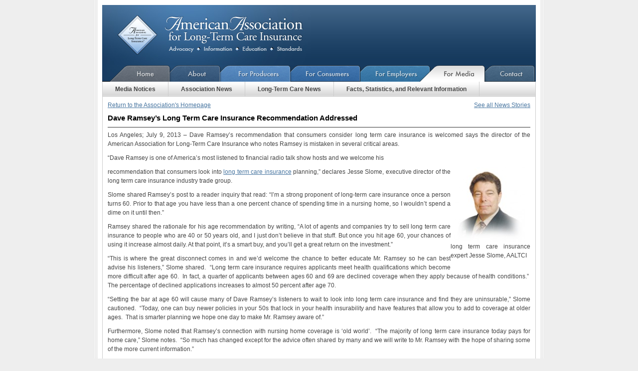

--- FILE ---
content_type: text/html; charset=UTF-8
request_url: https://www.aaltci.org/news/long-term-care-insurance-news/dave-ramseys-long-term-care-insurance-recommendation-addressed
body_size: 6032
content:
<!DOCTYPE html PUBLIC "-//W3C//DTD XHTML 1.0 Transitional//EN" "http://www.w3.org/TR/xhtml1/DTD/xhtml1-transitional.dtd">
<html xmlns="http://www.w3.org/1999/xhtml" lang="en-US" xmlns:og="http://opengraphprotocol.org/schema/">

<head profile="http://gmpg.org/xfn/11">
<meta http-equiv="Content-Type" content="text/html; charset=UTF-8" />

<title>Dave Ramsey&#039;s Long Term Care Insurance Recommendation Addressed American Association for Long Term Care Insurance</title>

<meta name="keywords" content="news, blog, information, latest, story, developments, long, term, care,insurance, updates"/>

<meta name="description" content="Latest long term care news stories and blog posts from the American Association for Long-Term Care Insurance"/>

<!DOCTYPE html PUBLIC "-//W3C//DTD XHTML 1.0 Transitional//EN" "http://www.w3.org/TR/xhtml1/DTD/xhtml1-transitional.dtd">
<html xmlns="http://www.w3.org/1999/xhtml">
<head>

<!-- Information About This Website -->

<meta http-equiv="Content-Type" content="text/html; charset=UTF-8" />

<!-- Hidden Description

<meta name="description" content="Long term care insurance information quotes-long term care professional association-facts free rate quotes Consumer Information Center">

 -->

<meta name="keywords" content="long term care insurance, long term health care insurance, long term health care insurance quote, long term insurance association, nursing home insurance, ltc quote, home health care, personal finance, financial planning, assisted living, long term care leads, long term care partnership, LTCP, insurance designation, alzheimer's, Medicare, Medicaid" />

<meta name="classification" content="long term care insurance, personal finance, insurance"/>
<meta name="revisit-after" content="2 days" />
<meta name="verify-v1" content="LBW3ipVeQ86Cq9VqYI8jGpX6IOZRrNZIuQienJxknDE=" />
<meta name="verify-v1" content="W5zgCz9nrSTuMu3Cd6qqZ+Ybrpzd75u5BOcTCa7PaSU=" />

<meta name="y_key" content="4469923c8085a1d4" />

<!-- Javascripts -->
<script language="javascript" type="text/javascript" src="/js/jquery-1.2.1.pack.js"></script>
<script language="javascript" type="text/javascript" src="/js/inline_popup.js"></script>
<script language="javascript" type="text/javascript" src="/player/swfobject.js"></script>
<script language="javascript" type="text/javascript" src="/banners/ajax_show_banners.js"></script>


<!-- Styles -->

<link href="/css/styles.css" rel="stylesheet" type="text/css" />

<link href="/css/layout.css" rel="stylesheet" type="text/css" />
<link href="/css/nav.css" rel="stylesheet" type="text/css" />

<link rel="icon" href="favicon.ico" type="image/x-icon" />
<link rel="shortcut icon" href="favicon.ico" type="image/x-icon" />

<!--[if lte IE 6]>
<script type="text/javascript" src="/js/menu.js"></script>
<![endif]-->


<script type="text/javascript">

function MM_openBrWindow(theURL,winName,features) { //v2.0
  window.open(theURL,winName,features);
}



</script>

<script type="text/javascript">
function recordOutboundLink(link, category, action) {
  try {
    var pageTracker=_gat._getTracker("UA-6780194-2");
    pageTracker._trackEvent(category, action);
    //setTimeout('document.location = "' + link.href + '"', 100)
	setTimeout(openLink(link.href), 100)
  }catch(err){}
}

function openLink(linkurl){
	window.open(linkurl);
}
</script>


<link rel="stylesheet" href="https://www.aaltci.org/news/wp-content/themes/aaltci/style.css" type="text/css" media="screen" />
<link rel="pingback" href="https://www.aaltci.org/news/xmlrpc.php" />




<!-- This site is optimized with the Yoast WordPress SEO plugin v1.2.7 - http://yoast.com/wordpress/seo/ -->
<meta name="description" content="Dave Ramsey&#039;s recommendation of long term care insurance is welcome but he is mistaken in two important areas"/>
<link rel="canonical" href="https://www.aaltci.org/news/long-term-care-insurance-news/dave-ramseys-long-term-care-insurance-recommendation-addressed" />
<meta property='og:locale' content='en_us'/>
<meta property='og:title' content='Dave Ramsey&#039;s Long Term Care Insurance Recommendation Addressed'/>
<meta property='og:description' content='Dave Ramsey&#039;s recommendation of long term care insurance is welcome but he is mistaken in two important areas'/>
<meta property='og:url' content='https://www.aaltci.org/news/long-term-care-insurance-news/dave-ramseys-long-term-care-insurance-recommendation-addressed'/>
<meta property='og:site_name' content='American Association for Long Term Care Insurance'/>
<meta property='og:type' content='article'/>
<meta property='og:image' content='https://www.aaltci.org/news/wp-content/uploads/2013/07/jesseslomeheadshot2-150x150.jpg'/>
<!-- / Yoast WordPress SEO plugin. -->

<link rel="alternate" type="application/rss+xml" title="American Association for Long Term Care Insurance &raquo; Feed" href="https://www.aaltci.org/news/feed" />
<link rel="alternate" type="application/rss+xml" title="American Association for Long Term Care Insurance &raquo; Comments Feed" href="https://www.aaltci.org/news/comments/feed" />
<link rel='stylesheet' id='sociable-front-css-css'  href='https://www.aaltci.org/news/wp-content/plugins/sociable/sociable.css?ver=3.7.41' type='text/css' media='all' />
<script type='text/javascript' src='https://www.aaltci.org/news/wp-includes/js/comment-reply.min.js?ver=3.7.41'></script>
<script type='text/javascript' src='https://www.aaltci.org/news/wp-content/plugins/sociable/addtofavorites.js?ver=3.7.41'></script>
<link rel="EditURI" type="application/rsd+xml" title="RSD" href="https://www.aaltci.org/news/xmlrpc.php?rsd" />
<link rel="wlwmanifest" type="application/wlwmanifest+xml" href="https://www.aaltci.org/news/wp-includes/wlwmanifest.xml" /> 
<meta name="generator" content="WordPress 3.7.41" />
<link rel='shortlink' href='https://www.aaltci.org/news/?p=1026' />

<!-- WP-Twitter 2.4 (http://webmais.com/wp-twitter) -->


</head>

<body data-rsssl=1 id="media" class="blog ">

<div id="wrapper">


    <div id="header">

		<h1><a href="/">American Association for Long-Term Care Insurance</a></h1>
    
    </div>
    
    
   	
<!-- Google tag (gtag.js) -->
<script async src="https://www.googletagmanager.com/gtag/js?id=G-CQZJBNMZ1S"></script>
<script>
  window.dataLayer = window.dataLayer || [];
  function gtag(){dataLayer.push(arguments);}
  gtag('js', new Date());

  gtag('config', 'G-CQZJBNMZ1S');
</script>



<ul id="mainnav">
    <li id="home_link"><a href="http://www.aaltci.org/">Home</a></li>
    <li id="about_link"><a href="http://www.aaltci.org/about">About</a></li>
    <li id="producers_link"><a href="http://www.aaltci.org/ltc-marketing">For Producers</a></li>
    <li id="consumers_link"><a href="http://www.aaltci.org/long-term-care-insurance">For Consumers</a></li>
    <li id="employers_link"><a href="http://www.aaltci.org/group-long-term-care-insurance-plans">For Employers</a></li>
    <li id="media_link"><a href="http://www.aaltci.org/for_media">For Media</a></li>
    <li id="contact_link"><a href="http://www.aaltci.org/contact">Contact Us</a></li>
</ul>
	 <ul id="nav">
				<li><a id="notices_link" href="/for_media/index.php">Media Notices</a></li>

		<li><a id="a_news_link" href="/news/long-term-care-insurance-association-news/">Association News</a></li>
        
        <li><a id="l_news_link" href="/news/long-term-care-insurance-news/">Long-Term Care News</a></li>
        
			<li><a id="facts_link" href="/for_media/facts.php">Facts, Statistics, and Relevant Information</a></li>
	
</ul>
    
 


<div style="clear: both;"></div>

<div id="content" class="one_col">






<div id="left">


<div id="left">

<div class="floatLeft"><a href="/">Return to the Association's Homepage</a></div>

	
			<div class="floatRight"><a href="/news/long-term-care-insurance-news/">See all News Stories</a></div>     
    <div class="clear"></div>

		<div class="post-1026 post type-post status-publish format-standard hentry category-long-term-care-insurance-news tag-advice tag-costs tag-dave-ramsey tag-insurance tag-long-term-care tag-ramsey" id="post-1026">
			<h2>Dave Ramsey&#8217;s Long Term Care Insurance Recommendation Addressed</h2>

			<div class="entry">
				<p>Los Angeles; July 9, 2013 &#8211; Dave Ramsey&#8217;s recommendation that consumers consider long term care insurance is welcomed says the director of the American Association for Long-Term Care Insurance who notes Ramsey is mistaken in several critical areas.</p>
<p>&#8220;Dave Ramsey is one of America&#8217;s most listened to financial radio talk show hosts and we welcome his</p>
<div id="attachment_1027" style="width: 160px" class="wp-caption alignright"><a href="https://www.aaltci.org/news/wp-content/uploads/2013/07/jesseslomeheadshot2.jpg"><img class="size-thumbnail wp-image-1027 " title="long term care insurance expert Jesse Slome, AALTCI" src="https://www.aaltci.org/news/wp-content/uploads/2013/07/jesseslomeheadshot2-150x150.jpg" alt="long term care insurance expert Jesse Slome, AALTCI" width="150" height="150" /></a><p class="wp-caption-text">long term care insurance expert Jesse Slome, AALTCI</p></div>
<p>recommendation that consumers look into <a title="long term care insurance" href="http://www.aaltci.org" target="_blank">long term care insurance</a> planning,&#8221; declares Jesse Slome, executive director of the long term care insurance industry trade group.</p>
<p>Slome shared Ramsey&#8217;s post to a reader inquiry that read: &#8220;I’m a strong proponent of long-term care insurance once a person turns 60. Prior to that age you have less than a one percent chance of spending time in a nursing home, so I wouldn’t spend a dime on it until then.&#8221;</p>
<p>Ramsey shared the rationale for his age recommendation by writing, &#8220;A lot of agents and companies try to sell long term care insurance to people who are 40 or 50 years old, and I just don’t believe in that stuff. But once you hit age 60, your chances of using it increase almost daily. At that point, it’s a smart buy, and you’ll get a great return on the investment.&#8221;</p>
<p>&#8220;This is where the great disconnect comes in and we&#8217;d welcome the chance to better educate Mr. Ramsey so he can best advise his listeners,&#8221; Slome shared.  &#8220;Long term care insurance requires applicants meet health qualifications which become more difficult after age 60.  In fact, a quarter of applicants between ages 60 and 69 are declined coverage when they apply because of health conditions.&#8221;  The percentage of declined applications increases to almost 50 percent after age 70.</p>
<p>&#8220;Setting the bar at age 60 will cause many of Dave Ramsey&#8217;s listeners to wait to look into long term care insurance and find they are uninsurable,&#8221; Slome cautioned.  &#8220;Today, one can buy newer policies in your 50s that lock in your health insurability and have features that allow you to add to coverage at older ages.  That is smarter planning we hope one day to make Mr. Ramsey aware of.&#8221;</p>
<p>Furthermore, Slome noted that Ramsey&#8217;s connection with nursing home coverage is &#8216;old world&#8217;.  &#8220;The majority of long term care insurance today pays for home care,&#8221; Slome notes.  &#8220;So much has changed except for the advice often shared by many and we will write to Mr. Ramsey with the hope of sharing some of the more current information.&#8221;</p>
<p>Consumers seeking <a title="long term care insurance costs" href="http://www.aaltci.org/long-term-care-insurance" target="_blank">long term care insurance costs</a> and to learn about newer planning options from a designated specialist, a member of the American Association for Long-Term Care Insurance, can also visit the organization&#8217;s website or call 818-597-3227.</p>

<div class="sociable">
<div class="sociable_tagline">
<strong>Share and Enjoy:</strong>
</div>
<ul>
	<li class="sociablefirst"><a rel="nofollow"  href="http://www.printfriendly.com/print?url=https%3A%2F%2Fwww.aaltci.org%2Fnews%2Flong-term-care-insurance-news%2Fdave-ramseys-long-term-care-insurance-recommendation-addressed&amp;partner=sociable" title="Print"><img src="https://www.aaltci.org/news/wp-content/plugins/sociable/images/services-sprite.gif" title="Print" alt="Print" style="width: 16px; height: 16px; background: transparent url(https://www.aaltci.org/news/wp-content/plugins/sociable/images/services-sprite.png) no-repeat; background-position:-343px -37px" class="sociable-hovers" /></a></li>
	<li><a rel="nofollow"  href="http://digg.com/submit?phase=2&amp;url=https%3A%2F%2Fwww.aaltci.org%2Fnews%2Flong-term-care-insurance-news%2Fdave-ramseys-long-term-care-insurance-recommendation-addressed&amp;title=Dave%20Ramsey%27s%20Long%20Term%20Care%20Insurance%20Recommendation%20Addressed&amp;bodytext=Dave%20Ramsey%27s%20recommendation%20of%20long%20term%20care%20insurance%20is%20welcome%20but%20he%20is%20mistaken%20in%20two%20important%20areas" title="Digg"><img src="https://www.aaltci.org/news/wp-content/plugins/sociable/images/services-sprite.gif" title="Digg" alt="Digg" style="width: 16px; height: 16px; background: transparent url(https://www.aaltci.org/news/wp-content/plugins/sociable/images/services-sprite.png) no-repeat; background-position:-235px -1px" class="sociable-hovers" /></a></li>
	<li><a rel="nofollow"  href="http://delicious.com/post?url=https%3A%2F%2Fwww.aaltci.org%2Fnews%2Flong-term-care-insurance-news%2Fdave-ramseys-long-term-care-insurance-recommendation-addressed&amp;title=Dave%20Ramsey%27s%20Long%20Term%20Care%20Insurance%20Recommendation%20Addressed&amp;notes=Dave%20Ramsey%27s%20recommendation%20of%20long%20term%20care%20insurance%20is%20welcome%20but%20he%20is%20mistaken%20in%20two%20important%20areas" title="del.icio.us"><img src="https://www.aaltci.org/news/wp-content/plugins/sociable/images/services-sprite.gif" title="del.icio.us" alt="del.icio.us" style="width: 16px; height: 16px; background: transparent url(https://www.aaltci.org/news/wp-content/plugins/sociable/images/services-sprite.png) no-repeat; background-position:-199px -1px" class="sociable-hovers" /></a></li>
	<li><a rel="nofollow"  href="http://www.facebook.com/share.php?u=https%3A%2F%2Fwww.aaltci.org%2Fnews%2Flong-term-care-insurance-news%2Fdave-ramseys-long-term-care-insurance-recommendation-addressed&amp;t=Dave%20Ramsey%27s%20Long%20Term%20Care%20Insurance%20Recommendation%20Addressed" title="Facebook"><img src="https://www.aaltci.org/news/wp-content/plugins/sociable/images/services-sprite.gif" title="Facebook" alt="Facebook" style="width: 16px; height: 16px; background: transparent url(https://www.aaltci.org/news/wp-content/plugins/sociable/images/services-sprite.png) no-repeat; background-position:-343px -1px" class="sociable-hovers" /></a></li>
	<li><a rel="nofollow"  href="http://www.google.com/bookmarks/mark?op=edit&amp;bkmk=https%3A%2F%2Fwww.aaltci.org%2Fnews%2Flong-term-care-insurance-news%2Fdave-ramseys-long-term-care-insurance-recommendation-addressed&amp;title=Dave%20Ramsey%27s%20Long%20Term%20Care%20Insurance%20Recommendation%20Addressed&amp;annotation=Dave%20Ramsey%27s%20recommendation%20of%20long%20term%20care%20insurance%20is%20welcome%20but%20he%20is%20mistaken%20in%20two%20important%20areas" title="Google Bookmarks"><img src="https://www.aaltci.org/news/wp-content/plugins/sociable/images/services-sprite.gif" title="Google Bookmarks" alt="Google Bookmarks" style="width: 16px; height: 16px; background: transparent url(https://www.aaltci.org/news/wp-content/plugins/sociable/images/services-sprite.png) no-repeat; background-position:-91px -19px" class="sociable-hovers" /></a></li>
	<li><a rel="nofollow"  href="javascript:AddToFavorites();" title="Add to favorites"><img src="https://www.aaltci.org/news/wp-content/plugins/sociable/images/services-sprite.gif" title="Add to favorites" alt="Add to favorites" style="width: 16px; height: 16px; background: transparent url(https://www.aaltci.org/news/wp-content/plugins/sociable/images/services-sprite.png) no-repeat; background-position:-181px -73px" class="sociable-hovers" /></a></li>
	<li><a rel="nofollow"  href="http://www.linkedin.com/shareArticle?mini=true&amp;url=https%3A%2F%2Fwww.aaltci.org%2Fnews%2Flong-term-care-insurance-news%2Fdave-ramseys-long-term-care-insurance-recommendation-addressed&amp;title=Dave%20Ramsey%27s%20Long%20Term%20Care%20Insurance%20Recommendation%20Addressed&amp;source=American+Association+for+Long+Term+Care+Insurance+Association+and+Long-Term+Care+Insurance+News&amp;summary=Dave%20Ramsey%27s%20recommendation%20of%20long%20term%20care%20insurance%20is%20welcome%20but%20he%20is%20mistaken%20in%20two%20important%20areas" title="LinkedIn"><img src="https://www.aaltci.org/news/wp-content/plugins/sociable/images/services-sprite.gif" title="LinkedIn" alt="LinkedIn" style="width: 16px; height: 16px; background: transparent url(https://www.aaltci.org/news/wp-content/plugins/sociable/images/services-sprite.png) no-repeat; background-position:-1px -37px" class="sociable-hovers" /></a></li>
	<li><a rel="nofollow"  href="http://reddit.com/submit?url=https%3A%2F%2Fwww.aaltci.org%2Fnews%2Flong-term-care-insurance-news%2Fdave-ramseys-long-term-care-insurance-recommendation-addressed&amp;title=Dave%20Ramsey%27s%20Long%20Term%20Care%20Insurance%20Recommendation%20Addressed" title="Reddit"><img src="https://www.aaltci.org/news/wp-content/plugins/sociable/images/services-sprite.gif" title="Reddit" alt="Reddit" style="width: 16px; height: 16px; background: transparent url(https://www.aaltci.org/news/wp-content/plugins/sociable/images/services-sprite.png) no-repeat; background-position:-55px -55px" class="sociable-hovers" /></a></li>
	<li><a rel="nofollow"  href="http://www.stumbleupon.com/submit?url=https%3A%2F%2Fwww.aaltci.org%2Fnews%2Flong-term-care-insurance-news%2Fdave-ramseys-long-term-care-insurance-recommendation-addressed&amp;title=Dave%20Ramsey%27s%20Long%20Term%20Care%20Insurance%20Recommendation%20Addressed" title="StumbleUpon"><img src="https://www.aaltci.org/news/wp-content/plugins/sociable/images/services-sprite.gif" title="StumbleUpon" alt="StumbleUpon" style="width: 16px; height: 16px; background: transparent url(https://www.aaltci.org/news/wp-content/plugins/sociable/images/services-sprite.png) no-repeat; background-position:-217px -55px" class="sociable-hovers" /></a></li>
	<li><a rel="nofollow"  href="http://twitter.com/home?status=Dave%20Ramsey%27s%20Long%20Term%20Care%20Insurance%20Recommendation%20Addressed%20-%20https%3A%2F%2Fwww.aaltci.org%2Fnews%2Flong-term-care-insurance-news%2Fdave-ramseys-long-term-care-insurance-recommendation-addressed" title="Twitter"><img src="https://www.aaltci.org/news/wp-content/plugins/sociable/images/services-sprite.gif" title="Twitter" alt="Twitter" style="width: 16px; height: 16px; background: transparent url(https://www.aaltci.org/news/wp-content/plugins/sociable/images/services-sprite.png) no-repeat; background-position:-343px -55px" class="sociable-hovers" /></a></li>
	<li><a rel="nofollow"  href="http://slashdot.org/bookmark.pl?title=Dave%20Ramsey%27s%20Long%20Term%20Care%20Insurance%20Recommendation%20Addressed&amp;url=https%3A%2F%2Fwww.aaltci.org%2Fnews%2Flong-term-care-insurance-news%2Fdave-ramseys-long-term-care-insurance-recommendation-addressed" title="Slashdot"><img src="https://www.aaltci.org/news/wp-content/plugins/sociable/images/services-sprite.gif" title="Slashdot" alt="Slashdot" style="width: 16px; height: 16px; background: transparent url(https://www.aaltci.org/news/wp-content/plugins/sociable/images/services-sprite.png) no-repeat; background-position:-145px -55px" class="sociable-hovers" /></a></li>
	<li class="sociablelast"><a rel="nofollow"  href="http://technorati.com/faves?add=https%3A%2F%2Fwww.aaltci.org%2Fnews%2Flong-term-care-insurance-news%2Fdave-ramseys-long-term-care-insurance-recommendation-addressed" title="Technorati"><img src="https://www.aaltci.org/news/wp-content/plugins/sociable/images/services-sprite.gif" title="Technorati" alt="Technorati" style="width: 16px; height: 16px; background: transparent url(https://www.aaltci.org/news/wp-content/plugins/sociable/images/services-sprite.png) no-repeat; background-position:-271px -55px" class="sociable-hovers" /></a></li>
</ul>
</div>

								<p class="tagsPara">Tags: <a href="https://www.aaltci.org/news/tag/advice" rel="tag">advice</a>, <a href="https://www.aaltci.org/news/tag/costs" rel="tag">costs</a>, <a href="https://www.aaltci.org/news/tag/dave-ramsey" rel="tag">Dave Ramsey</a>, <a href="https://www.aaltci.org/news/tag/insurance" rel="tag">insurance</a>, <a href="https://www.aaltci.org/news/tag/long-term-care" rel="tag">long term care</a>, <a href="https://www.aaltci.org/news/tag/ramsey" rel="tag">Ramsey</a></p>
				<p class="postmetadata alt">
					<small>
					This entry was posted on Tuesday, July 9th, 2013. <a href="https://www.aaltci.org/news/long-term-care-insurance-news/dave-ramseys-long-term-care-insurance-recommendation-addressed/trackback" rel="trackback">Trackback</a> from your own site.
						
                    
					</small>
				</p>
                
<div class="postBoxes">
	<span><a href="/long-term-care-insurance/free-quote/"><p><strong>LEARN MORE ABOUT LONG-TERM CARE INSURANCE PROTECTION.</strong> Get a free, no obligation quote for Long-Term Care Insurance from the American Association for Long-Term Care Insurance.  Click here now!</p></a></span>
        
	<span><a href="/ltc-marketing/"><p><strong>INSURANCE AGENTS.  SELL MORE LONG-TERM CARE INSURANCE PROTECTION.</strong> Visit the Association's Online LTC Learning, Marketing &amp; Sales Center.  Click here now!</p></a></span>
    
	<span><a href="http://www.criticalillnessinsuranceinfo.org/"><p><strong>HAVE YOU HEARD ABOUT CRITICAL ILLNESS INSURANCE?</strong> Learn more from the American Association for Critical Illness Insurance.  Click here now!</p></a></span>
	
	<span><a href="http://www.medicaresupp.org/"><p><strong>MEDICARE SUPPLEMENT INSURANCE COSTS</strong><br />Click here to learn more!</p></a></span>
	
</div>
                
                
                

			</div>
		</div>
        
        
        
        <div class="navigation">
			<div class="floatLeft">&laquo; <a href="https://www.aaltci.org/news/long-term-care-insurance-news/long-term-care-insurance-association-responds-to-journal-article" rel="prev">Long Term Care Insurance Association Responds To Journal Article</a></div>
			<div class="floatRight"><a href="https://www.aaltci.org/news/long-term-care-insurance-news/insurance-commissioners-discuss-long-term-care-insurance-regulation" rel="next">Insurance Commissioners Discuss Long Term Care Insurance Regulation</a> &raquo;</div>
            <div class="clear"></div>
         </div>
        
        

	
	</div>

</div>

<div style="clear: both;"></div>
</div>


<div id="footer">

<span class="copyright">Copyright &copy; 2009 - 2025 <a href="/">AALTCI</a></span>
 <br>
 
  <a href="/privacy.php">Privacy Policy</a>&nbsp;&nbsp;&nbsp;
  <a href="/legal.php">Legal Notice</a>&nbsp;&nbsp;&nbsp;
  
  <a href="/">Home</a>&nbsp;&nbsp;&nbsp;
 <a href="/long-term-care-insurance-rates/" title="Long Term Care Insurance Rates">Long Term Care Insurance Rates</a>&nbsp;&nbsp;&nbsp;
 <a href="/long-term-care-insurance-costs/" title="Long Term Care Insurance Costs">Long Term Care Insurance Costs</a>&nbsp;&nbsp;&nbsp;
<a href="https://www.aaltci.org/about/long-term-care-insurance-claims-assistance.php" title="Long Term Care Insurance Claim Problems">Long Term Care Insurance Claim Problems </a>

<br>

<a href="https://www.aaltci.org/long-term-care-insurance-companies/" title="Long Term Care Insurance Companies">Long Term Care Insurance Companies </a>&nbsp;&nbsp;&nbsp;
<a href="http://www.shorttermcareinsurance.org/" title="Short Term Care Insurance Information">Short Term Care Insurance Information </a>&nbsp;&nbsp;&nbsp;
<a href="https://www.aaltci.org/senior-travel-deals/" title="Senior Travel Deals">Senior Travel Deals</a>&nbsp;&nbsp;&nbsp;


<br>
<a href="http://www.criticalillnessinsuranceinfo.org/" title="Critical Illness Insurance">Critical Illness Insurance Information </a>&nbsp;&nbsp;&nbsp;
<a href="https://www.medicaresupp.org" title="Medicare insurance information">Medicare Insurance Information</a>&nbsp;&nbsp;
<a href="http://www.discountoverseasadventuretravel.com/" title="Discount Code Overseas Adventure Travel">Discount Code Overseas Adventure Travel</a>&nbsp;&nbsp;&nbsp;
<a href="http://www.discountoverseasadventuretravel.com/" title="Discount Code Grand Circle Travel">Discount Code Grand Circle Travel</a>&nbsp;&nbsp;&nbsp;



 
 <div style="clear:both;"></div>
 
 <script type="text/javascript">
var gaJsHost = (("https:" == document.location.protocol) ? "https://ssl." : "http://www.");
document.write(unescape("%3Cscript src='" + gaJsHost + "google-analytics.com/ga.js' type='text/javascript'%3E%3C/script%3E"));
</script>
<script type="text/javascript">
try {
var pageTracker = _gat._getTracker("UA-6780194-2");
pageTracker._trackPageview();
} catch(err) {}</script>
</div>


</div>

--- FILE ---
content_type: application/javascript
request_url: https://www.aaltci.org/news/wp-includes/js/comment-reply.min.js?ver=3.7.41
body_size: 197
content:
addComment={moveForm:function(e,n,t,o){var r=this,m=r.I(e),i=r.I(t),d=r.I("cancel-comment-reply-link"),c=r.I("comment_parent"),e=r.I("comment_post_ID");if(m&&i&&d&&c){r.respondId=t,o=o||!1,r.I("wp-temp-form-div")||((t=document.createElement("div")).id="wp-temp-form-div",t.style.display="none",i.parentNode.insertBefore(t,i)),m.parentNode.insertBefore(i,m.nextSibling),e&&o&&(e.value=o),c.value=n,d.style.display="",d.onclick=function(){var e=addComment,n=e.I("wp-temp-form-div"),t=e.I(e.respondId);if(n&&t)return e.I("comment_parent").value="0",n.parentNode.insertBefore(t,n),n.parentNode.removeChild(n),this.style.display="none",this.onclick=null,!1};try{r.I("comment").focus()}catch(e){}return!1}},I:function(e){return document.getElementById(e)}};